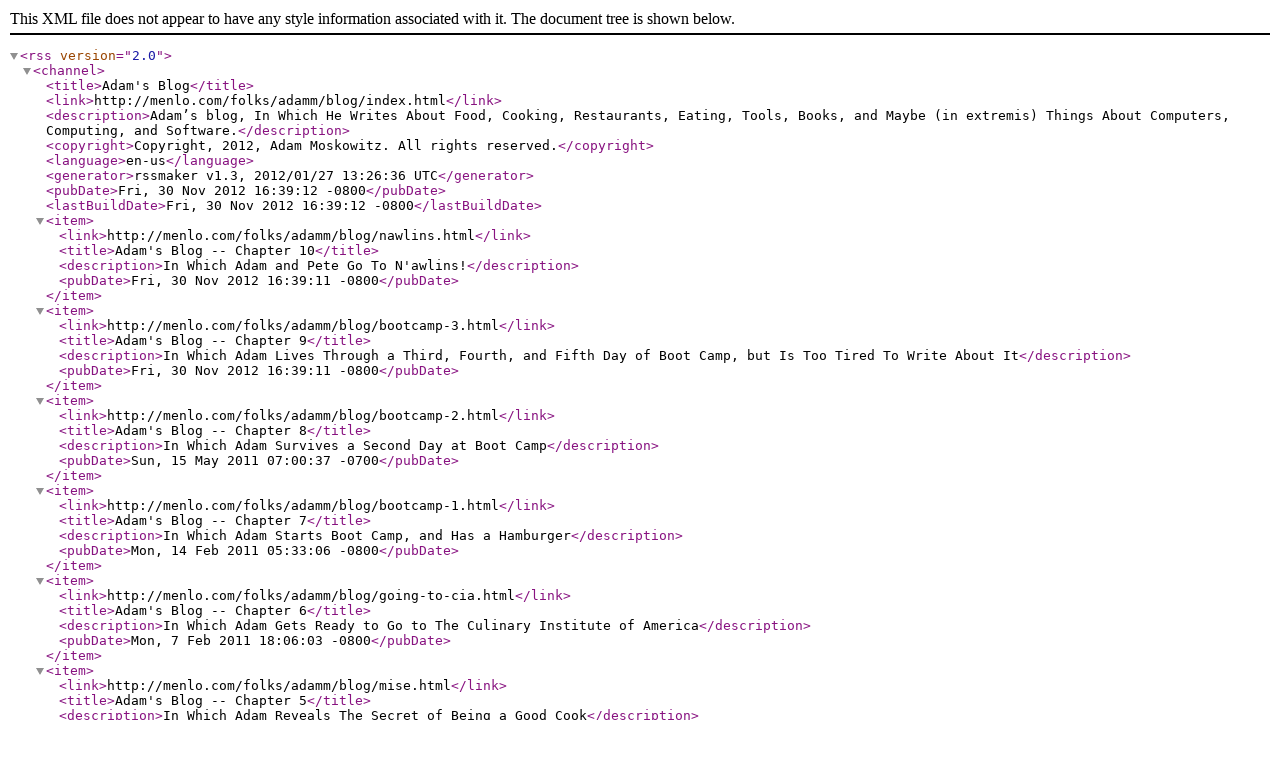

--- FILE ---
content_type: application/xml
request_url: http://menlo.com/folks/adamm/blog/blog-index.xml
body_size: 1018
content:
<?xml version="1.0"?>
<rss version="2.0">
<channel>
<title>Adam's Blog</title>
<link>http://menlo.com/folks/adamm/blog/index.html</link>
<description>Adam&#8217;s blog, In Which He Writes About Food, Cooking, Restaurants, Eating, Tools, Books, and Maybe (in extremis) Things About Computers, Computing, and Software.</description>
<copyright>Copyright, 2012, Adam Moskowitz. All rights reserved.</copyright>
<language>en-us</language>
<generator>rssmaker v1.3, 2012/01/27 13:26:36 UTC</generator>
<pubDate>Fri, 30 Nov 2012 16:39:12 -0800</pubDate>
<lastBuildDate>Fri, 30 Nov 2012 16:39:12 -0800</lastBuildDate>
<item>
<link>http://menlo.com/folks/adamm/blog/nawlins.html</link>
<title>Adam's Blog -- Chapter 10</title>
<description>In Which Adam and Pete Go To N'awlins!</description>
<pubDate>Fri, 30 Nov 2012 16:39:11 -0800</pubDate>
</item>
<item>
<link>http://menlo.com/folks/adamm/blog/bootcamp-3.html</link>
<title>Adam's Blog -- Chapter 9</title>
<description>In Which Adam Lives Through a Third, Fourth, and Fifth Day of Boot Camp, but Is Too Tired To Write About It</description>
<pubDate>Fri, 30 Nov 2012 16:39:11 -0800</pubDate>
</item>
<item>
<link>http://menlo.com/folks/adamm/blog/bootcamp-2.html</link>
<title>Adam's Blog -- Chapter 8</title>
<description>In Which Adam Survives a Second Day at Boot Camp</description>
<pubDate>Sun, 15 May 2011 07:00:37 -0700</pubDate>
</item>
<item>
<link>http://menlo.com/folks/adamm/blog/bootcamp-1.html</link>
<title>Adam's Blog -- Chapter 7</title>
<description>In Which Adam Starts Boot Camp, and Has a Hamburger</description>
<pubDate>Mon, 14 Feb 2011 05:33:06 -0800</pubDate>
</item>
<item>
<link>http://menlo.com/folks/adamm/blog/going-to-cia.html</link>
<title>Adam's Blog -- Chapter 6</title>
<description>In Which Adam Gets Ready to Go to The Culinary Institute of America</description>
<pubDate>Mon, 7 Feb 2011 18:06:03 -0800</pubDate>
</item>
<item>
<link>http://menlo.com/folks/adamm/blog/mise.html</link>
<title>Adam's Blog -- Chapter 5</title>
<description>In Which Adam Reveals The Secret of Being a Good Cook</description>
<pubDate>Fri, 3 Feb 2012 12:21:27 -0800</pubDate>
</item>
<item>
<link>http://menlo.com/folks/adamm/blog/dharma.html</link>
<title>Adam's Blog -- Chapter 4</title>
<description>In Which Adam Goes in Search of a Bohemian Burger Experience but Fails to Find It</description>
<pubDate>Thu, 4 Mar 2010 21:18:00 -0800</pubDate>
</item>
<item>
<link>http://menlo.com/folks/adamm/blog/cooks-i.html</link>
<title>Adam's Blog -- Chapter 3</title>
<description>In Which Adam Explains His Extreme Dislike of the Magazine "Cook's Illustrated"</description>
<pubDate>Sun, 7 Feb 2010 22:27:00 -0800</pubDate>
</item>
<item>
<link>http://menlo.com/folks/adamm/blog/fancy.html</link>
<title>Adam's Blog -- Chapter 2</title>
<description>In Which We Say, "You Must Cook a Lot of Fancy Food, Huh," and Adam Responds</description>
<pubDate>Sat, 23 Jan 2010 16:48:00 -0800</pubDate>
</item>
<item>
<link>http://menlo.com/folks/adamm/blog/intro.html</link>
<title>Adam's Blog -- Chapter 1</title>
<description>In Which We Are Introduced to Adam's Blog, and Some Topics, and Some Opinions</description>
<pubDate>Fri, 22 Jan 2010 10:05:00 -0800</pubDate>
</item>
</channel>
</rss>
